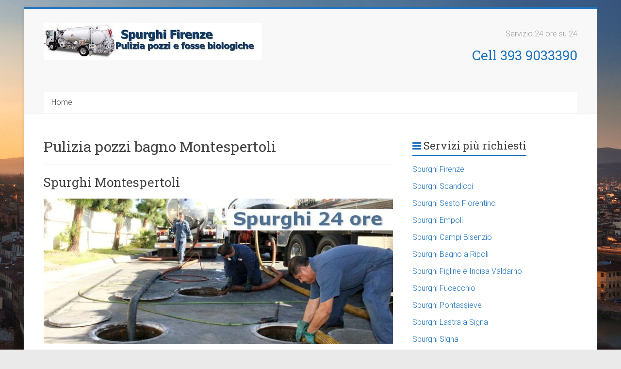

--- FILE ---
content_type: text/html; charset=UTF-8
request_url: https://www.spurghifirenze.net/tag/pulizia-pozzi-bagno-montespertoli/
body_size: 10717
content:

<!DOCTYPE html>
<html lang="it-IT">
<head>
<meta charset="UTF-8" />
<meta name="viewport" content="width=device-width, initial-scale=1">
<link rel="profile" href="http://gmpg.org/xfn/11" />
<meta name='robots' content='index, follow, max-image-preview:large, max-snippet:-1, max-video-preview:-1' />

	<!-- This site is optimized with the Yoast SEO plugin v23.1 - https://yoast.com/wordpress/plugins/seo/ -->
	<title>Pulizia pozzi bagno Montespertoli - Spurghi Firenze</title>
	<link rel="canonical" href="https://www.spurghifirenze.net/tag/pulizia-pozzi-bagno-montespertoli/" />
	<meta property="og:locale" content="it_IT" />
	<meta property="og:type" content="article" />
	<meta property="og:title" content="Pulizia pozzi bagno Montespertoli - Spurghi Firenze" />
	<meta property="og:url" content="https://www.spurghifirenze.net/tag/pulizia-pozzi-bagno-montespertoli/" />
	<meta property="og:site_name" content="Spurghi Firenze" />
	<meta name="twitter:card" content="summary_large_image" />
	<script type="application/ld+json" class="yoast-schema-graph">{"@context":"https://schema.org","@graph":[{"@type":"CollectionPage","@id":"https://www.spurghifirenze.net/tag/pulizia-pozzi-bagno-montespertoli/","url":"https://www.spurghifirenze.net/tag/pulizia-pozzi-bagno-montespertoli/","name":"Pulizia pozzi bagno Montespertoli - Spurghi Firenze","isPartOf":{"@id":"https://www.spurghifirenze.net/#website"},"primaryImageOfPage":{"@id":"https://www.spurghifirenze.net/tag/pulizia-pozzi-bagno-montespertoli/#primaryimage"},"image":{"@id":"https://www.spurghifirenze.net/tag/pulizia-pozzi-bagno-montespertoli/#primaryimage"},"thumbnailUrl":"https://www.spurghifirenze.net/wp-content/uploads/2019/07/spurghi24ore.jpg","breadcrumb":{"@id":"https://www.spurghifirenze.net/tag/pulizia-pozzi-bagno-montespertoli/#breadcrumb"},"inLanguage":"it-IT"},{"@type":"ImageObject","inLanguage":"it-IT","@id":"https://www.spurghifirenze.net/tag/pulizia-pozzi-bagno-montespertoli/#primaryimage","url":"https://www.spurghifirenze.net/wp-content/uploads/2019/07/spurghi24ore.jpg","contentUrl":"https://www.spurghifirenze.net/wp-content/uploads/2019/07/spurghi24ore.jpg","width":770,"height":316},{"@type":"BreadcrumbList","@id":"https://www.spurghifirenze.net/tag/pulizia-pozzi-bagno-montespertoli/#breadcrumb","itemListElement":[{"@type":"ListItem","position":1,"name":"Home","item":"https://www.spurghifirenze.net/"},{"@type":"ListItem","position":2,"name":"Pulizia pozzi bagno Montespertoli"}]},{"@type":"WebSite","@id":"https://www.spurghifirenze.net/#website","url":"https://www.spurghifirenze.net/","name":"Spurghi Firenze","description":"Pulizia Fognature","publisher":{"@id":"https://www.spurghifirenze.net/#organization"},"potentialAction":[{"@type":"SearchAction","target":{"@type":"EntryPoint","urlTemplate":"https://www.spurghifirenze.net/?s={search_term_string}"},"query-input":"required name=search_term_string"}],"inLanguage":"it-IT"},{"@type":"Organization","@id":"https://www.spurghifirenze.net/#organization","name":"Spurghi Firenze","url":"https://www.spurghifirenze.net/","logo":{"@type":"ImageObject","inLanguage":"it-IT","@id":"https://www.spurghifirenze.net/#/schema/logo/image/","url":"https://www.spurghifirenze.net/wp-content/uploads/2019/07/spurghifirenze.jpg","contentUrl":"https://www.spurghifirenze.net/wp-content/uploads/2019/07/spurghifirenze.jpg","width":450,"height":75,"caption":"Spurghi Firenze"},"image":{"@id":"https://www.spurghifirenze.net/#/schema/logo/image/"}}]}</script>
	<!-- / Yoast SEO plugin. -->


<link rel='dns-prefetch' href='//fonts.googleapis.com' />
<link rel="alternate" type="application/rss+xml" title="Spurghi Firenze &raquo; Feed" href="https://www.spurghifirenze.net/feed/" />
<link rel="alternate" type="application/rss+xml" title="Spurghi Firenze &raquo; Feed dei commenti" href="https://www.spurghifirenze.net/comments/feed/" />
<link rel="alternate" type="application/rss+xml" title="Spurghi Firenze &raquo; Pulizia pozzi bagno Montespertoli Feed del tag" href="https://www.spurghifirenze.net/tag/pulizia-pozzi-bagno-montespertoli/feed/" />
<script type="text/javascript">
/* <![CDATA[ */
window._wpemojiSettings = {"baseUrl":"https:\/\/s.w.org\/images\/core\/emoji\/15.0.3\/72x72\/","ext":".png","svgUrl":"https:\/\/s.w.org\/images\/core\/emoji\/15.0.3\/svg\/","svgExt":".svg","source":{"concatemoji":"https:\/\/www.spurghifirenze.net\/wp-includes\/js\/wp-emoji-release.min.js?ver=6.5.7"}};
/*! This file is auto-generated */
!function(i,n){var o,s,e;function c(e){try{var t={supportTests:e,timestamp:(new Date).valueOf()};sessionStorage.setItem(o,JSON.stringify(t))}catch(e){}}function p(e,t,n){e.clearRect(0,0,e.canvas.width,e.canvas.height),e.fillText(t,0,0);var t=new Uint32Array(e.getImageData(0,0,e.canvas.width,e.canvas.height).data),r=(e.clearRect(0,0,e.canvas.width,e.canvas.height),e.fillText(n,0,0),new Uint32Array(e.getImageData(0,0,e.canvas.width,e.canvas.height).data));return t.every(function(e,t){return e===r[t]})}function u(e,t,n){switch(t){case"flag":return n(e,"\ud83c\udff3\ufe0f\u200d\u26a7\ufe0f","\ud83c\udff3\ufe0f\u200b\u26a7\ufe0f")?!1:!n(e,"\ud83c\uddfa\ud83c\uddf3","\ud83c\uddfa\u200b\ud83c\uddf3")&&!n(e,"\ud83c\udff4\udb40\udc67\udb40\udc62\udb40\udc65\udb40\udc6e\udb40\udc67\udb40\udc7f","\ud83c\udff4\u200b\udb40\udc67\u200b\udb40\udc62\u200b\udb40\udc65\u200b\udb40\udc6e\u200b\udb40\udc67\u200b\udb40\udc7f");case"emoji":return!n(e,"\ud83d\udc26\u200d\u2b1b","\ud83d\udc26\u200b\u2b1b")}return!1}function f(e,t,n){var r="undefined"!=typeof WorkerGlobalScope&&self instanceof WorkerGlobalScope?new OffscreenCanvas(300,150):i.createElement("canvas"),a=r.getContext("2d",{willReadFrequently:!0}),o=(a.textBaseline="top",a.font="600 32px Arial",{});return e.forEach(function(e){o[e]=t(a,e,n)}),o}function t(e){var t=i.createElement("script");t.src=e,t.defer=!0,i.head.appendChild(t)}"undefined"!=typeof Promise&&(o="wpEmojiSettingsSupports",s=["flag","emoji"],n.supports={everything:!0,everythingExceptFlag:!0},e=new Promise(function(e){i.addEventListener("DOMContentLoaded",e,{once:!0})}),new Promise(function(t){var n=function(){try{var e=JSON.parse(sessionStorage.getItem(o));if("object"==typeof e&&"number"==typeof e.timestamp&&(new Date).valueOf()<e.timestamp+604800&&"object"==typeof e.supportTests)return e.supportTests}catch(e){}return null}();if(!n){if("undefined"!=typeof Worker&&"undefined"!=typeof OffscreenCanvas&&"undefined"!=typeof URL&&URL.createObjectURL&&"undefined"!=typeof Blob)try{var e="postMessage("+f.toString()+"("+[JSON.stringify(s),u.toString(),p.toString()].join(",")+"));",r=new Blob([e],{type:"text/javascript"}),a=new Worker(URL.createObjectURL(r),{name:"wpTestEmojiSupports"});return void(a.onmessage=function(e){c(n=e.data),a.terminate(),t(n)})}catch(e){}c(n=f(s,u,p))}t(n)}).then(function(e){for(var t in e)n.supports[t]=e[t],n.supports.everything=n.supports.everything&&n.supports[t],"flag"!==t&&(n.supports.everythingExceptFlag=n.supports.everythingExceptFlag&&n.supports[t]);n.supports.everythingExceptFlag=n.supports.everythingExceptFlag&&!n.supports.flag,n.DOMReady=!1,n.readyCallback=function(){n.DOMReady=!0}}).then(function(){return e}).then(function(){var e;n.supports.everything||(n.readyCallback(),(e=n.source||{}).concatemoji?t(e.concatemoji):e.wpemoji&&e.twemoji&&(t(e.twemoji),t(e.wpemoji)))}))}((window,document),window._wpemojiSettings);
/* ]]> */
</script>
<style id='wp-emoji-styles-inline-css' type='text/css'>

	img.wp-smiley, img.emoji {
		display: inline !important;
		border: none !important;
		box-shadow: none !important;
		height: 1em !important;
		width: 1em !important;
		margin: 0 0.07em !important;
		vertical-align: -0.1em !important;
		background: none !important;
		padding: 0 !important;
	}
</style>
<link rel='stylesheet' id='wp-block-library-css' href='https://www.spurghifirenze.net/wp-includes/css/dist/block-library/style.min.css?ver=6.5.7' type='text/css' media='all' />
<style id='classic-theme-styles-inline-css' type='text/css'>
/*! This file is auto-generated */
.wp-block-button__link{color:#fff;background-color:#32373c;border-radius:9999px;box-shadow:none;text-decoration:none;padding:calc(.667em + 2px) calc(1.333em + 2px);font-size:1.125em}.wp-block-file__button{background:#32373c;color:#fff;text-decoration:none}
</style>
<style id='global-styles-inline-css' type='text/css'>
body{--wp--preset--color--black: #000000;--wp--preset--color--cyan-bluish-gray: #abb8c3;--wp--preset--color--white: #ffffff;--wp--preset--color--pale-pink: #f78da7;--wp--preset--color--vivid-red: #cf2e2e;--wp--preset--color--luminous-vivid-orange: #ff6900;--wp--preset--color--luminous-vivid-amber: #fcb900;--wp--preset--color--light-green-cyan: #7bdcb5;--wp--preset--color--vivid-green-cyan: #00d084;--wp--preset--color--pale-cyan-blue: #8ed1fc;--wp--preset--color--vivid-cyan-blue: #0693e3;--wp--preset--color--vivid-purple: #9b51e0;--wp--preset--gradient--vivid-cyan-blue-to-vivid-purple: linear-gradient(135deg,rgba(6,147,227,1) 0%,rgb(155,81,224) 100%);--wp--preset--gradient--light-green-cyan-to-vivid-green-cyan: linear-gradient(135deg,rgb(122,220,180) 0%,rgb(0,208,130) 100%);--wp--preset--gradient--luminous-vivid-amber-to-luminous-vivid-orange: linear-gradient(135deg,rgba(252,185,0,1) 0%,rgba(255,105,0,1) 100%);--wp--preset--gradient--luminous-vivid-orange-to-vivid-red: linear-gradient(135deg,rgba(255,105,0,1) 0%,rgb(207,46,46) 100%);--wp--preset--gradient--very-light-gray-to-cyan-bluish-gray: linear-gradient(135deg,rgb(238,238,238) 0%,rgb(169,184,195) 100%);--wp--preset--gradient--cool-to-warm-spectrum: linear-gradient(135deg,rgb(74,234,220) 0%,rgb(151,120,209) 20%,rgb(207,42,186) 40%,rgb(238,44,130) 60%,rgb(251,105,98) 80%,rgb(254,248,76) 100%);--wp--preset--gradient--blush-light-purple: linear-gradient(135deg,rgb(255,206,236) 0%,rgb(152,150,240) 100%);--wp--preset--gradient--blush-bordeaux: linear-gradient(135deg,rgb(254,205,165) 0%,rgb(254,45,45) 50%,rgb(107,0,62) 100%);--wp--preset--gradient--luminous-dusk: linear-gradient(135deg,rgb(255,203,112) 0%,rgb(199,81,192) 50%,rgb(65,88,208) 100%);--wp--preset--gradient--pale-ocean: linear-gradient(135deg,rgb(255,245,203) 0%,rgb(182,227,212) 50%,rgb(51,167,181) 100%);--wp--preset--gradient--electric-grass: linear-gradient(135deg,rgb(202,248,128) 0%,rgb(113,206,126) 100%);--wp--preset--gradient--midnight: linear-gradient(135deg,rgb(2,3,129) 0%,rgb(40,116,252) 100%);--wp--preset--font-size--small: 13px;--wp--preset--font-size--medium: 20px;--wp--preset--font-size--large: 36px;--wp--preset--font-size--x-large: 42px;--wp--preset--spacing--20: 0.44rem;--wp--preset--spacing--30: 0.67rem;--wp--preset--spacing--40: 1rem;--wp--preset--spacing--50: 1.5rem;--wp--preset--spacing--60: 2.25rem;--wp--preset--spacing--70: 3.38rem;--wp--preset--spacing--80: 5.06rem;--wp--preset--shadow--natural: 6px 6px 9px rgba(0, 0, 0, 0.2);--wp--preset--shadow--deep: 12px 12px 50px rgba(0, 0, 0, 0.4);--wp--preset--shadow--sharp: 6px 6px 0px rgba(0, 0, 0, 0.2);--wp--preset--shadow--outlined: 6px 6px 0px -3px rgba(255, 255, 255, 1), 6px 6px rgba(0, 0, 0, 1);--wp--preset--shadow--crisp: 6px 6px 0px rgba(0, 0, 0, 1);}:where(.is-layout-flex){gap: 0.5em;}:where(.is-layout-grid){gap: 0.5em;}body .is-layout-flex{display: flex;}body .is-layout-flex{flex-wrap: wrap;align-items: center;}body .is-layout-flex > *{margin: 0;}body .is-layout-grid{display: grid;}body .is-layout-grid > *{margin: 0;}:where(.wp-block-columns.is-layout-flex){gap: 2em;}:where(.wp-block-columns.is-layout-grid){gap: 2em;}:where(.wp-block-post-template.is-layout-flex){gap: 1.25em;}:where(.wp-block-post-template.is-layout-grid){gap: 1.25em;}.has-black-color{color: var(--wp--preset--color--black) !important;}.has-cyan-bluish-gray-color{color: var(--wp--preset--color--cyan-bluish-gray) !important;}.has-white-color{color: var(--wp--preset--color--white) !important;}.has-pale-pink-color{color: var(--wp--preset--color--pale-pink) !important;}.has-vivid-red-color{color: var(--wp--preset--color--vivid-red) !important;}.has-luminous-vivid-orange-color{color: var(--wp--preset--color--luminous-vivid-orange) !important;}.has-luminous-vivid-amber-color{color: var(--wp--preset--color--luminous-vivid-amber) !important;}.has-light-green-cyan-color{color: var(--wp--preset--color--light-green-cyan) !important;}.has-vivid-green-cyan-color{color: var(--wp--preset--color--vivid-green-cyan) !important;}.has-pale-cyan-blue-color{color: var(--wp--preset--color--pale-cyan-blue) !important;}.has-vivid-cyan-blue-color{color: var(--wp--preset--color--vivid-cyan-blue) !important;}.has-vivid-purple-color{color: var(--wp--preset--color--vivid-purple) !important;}.has-black-background-color{background-color: var(--wp--preset--color--black) !important;}.has-cyan-bluish-gray-background-color{background-color: var(--wp--preset--color--cyan-bluish-gray) !important;}.has-white-background-color{background-color: var(--wp--preset--color--white) !important;}.has-pale-pink-background-color{background-color: var(--wp--preset--color--pale-pink) !important;}.has-vivid-red-background-color{background-color: var(--wp--preset--color--vivid-red) !important;}.has-luminous-vivid-orange-background-color{background-color: var(--wp--preset--color--luminous-vivid-orange) !important;}.has-luminous-vivid-amber-background-color{background-color: var(--wp--preset--color--luminous-vivid-amber) !important;}.has-light-green-cyan-background-color{background-color: var(--wp--preset--color--light-green-cyan) !important;}.has-vivid-green-cyan-background-color{background-color: var(--wp--preset--color--vivid-green-cyan) !important;}.has-pale-cyan-blue-background-color{background-color: var(--wp--preset--color--pale-cyan-blue) !important;}.has-vivid-cyan-blue-background-color{background-color: var(--wp--preset--color--vivid-cyan-blue) !important;}.has-vivid-purple-background-color{background-color: var(--wp--preset--color--vivid-purple) !important;}.has-black-border-color{border-color: var(--wp--preset--color--black) !important;}.has-cyan-bluish-gray-border-color{border-color: var(--wp--preset--color--cyan-bluish-gray) !important;}.has-white-border-color{border-color: var(--wp--preset--color--white) !important;}.has-pale-pink-border-color{border-color: var(--wp--preset--color--pale-pink) !important;}.has-vivid-red-border-color{border-color: var(--wp--preset--color--vivid-red) !important;}.has-luminous-vivid-orange-border-color{border-color: var(--wp--preset--color--luminous-vivid-orange) !important;}.has-luminous-vivid-amber-border-color{border-color: var(--wp--preset--color--luminous-vivid-amber) !important;}.has-light-green-cyan-border-color{border-color: var(--wp--preset--color--light-green-cyan) !important;}.has-vivid-green-cyan-border-color{border-color: var(--wp--preset--color--vivid-green-cyan) !important;}.has-pale-cyan-blue-border-color{border-color: var(--wp--preset--color--pale-cyan-blue) !important;}.has-vivid-cyan-blue-border-color{border-color: var(--wp--preset--color--vivid-cyan-blue) !important;}.has-vivid-purple-border-color{border-color: var(--wp--preset--color--vivid-purple) !important;}.has-vivid-cyan-blue-to-vivid-purple-gradient-background{background: var(--wp--preset--gradient--vivid-cyan-blue-to-vivid-purple) !important;}.has-light-green-cyan-to-vivid-green-cyan-gradient-background{background: var(--wp--preset--gradient--light-green-cyan-to-vivid-green-cyan) !important;}.has-luminous-vivid-amber-to-luminous-vivid-orange-gradient-background{background: var(--wp--preset--gradient--luminous-vivid-amber-to-luminous-vivid-orange) !important;}.has-luminous-vivid-orange-to-vivid-red-gradient-background{background: var(--wp--preset--gradient--luminous-vivid-orange-to-vivid-red) !important;}.has-very-light-gray-to-cyan-bluish-gray-gradient-background{background: var(--wp--preset--gradient--very-light-gray-to-cyan-bluish-gray) !important;}.has-cool-to-warm-spectrum-gradient-background{background: var(--wp--preset--gradient--cool-to-warm-spectrum) !important;}.has-blush-light-purple-gradient-background{background: var(--wp--preset--gradient--blush-light-purple) !important;}.has-blush-bordeaux-gradient-background{background: var(--wp--preset--gradient--blush-bordeaux) !important;}.has-luminous-dusk-gradient-background{background: var(--wp--preset--gradient--luminous-dusk) !important;}.has-pale-ocean-gradient-background{background: var(--wp--preset--gradient--pale-ocean) !important;}.has-electric-grass-gradient-background{background: var(--wp--preset--gradient--electric-grass) !important;}.has-midnight-gradient-background{background: var(--wp--preset--gradient--midnight) !important;}.has-small-font-size{font-size: var(--wp--preset--font-size--small) !important;}.has-medium-font-size{font-size: var(--wp--preset--font-size--medium) !important;}.has-large-font-size{font-size: var(--wp--preset--font-size--large) !important;}.has-x-large-font-size{font-size: var(--wp--preset--font-size--x-large) !important;}
.wp-block-navigation a:where(:not(.wp-element-button)){color: inherit;}
:where(.wp-block-post-template.is-layout-flex){gap: 1.25em;}:where(.wp-block-post-template.is-layout-grid){gap: 1.25em;}
:where(.wp-block-columns.is-layout-flex){gap: 2em;}:where(.wp-block-columns.is-layout-grid){gap: 2em;}
.wp-block-pullquote{font-size: 1.5em;line-height: 1.6;}
</style>
<link rel='stylesheet' id='accelerate_style-css' href='https://www.spurghifirenze.net/wp-content/themes/accelerate/style.css?ver=6.5.7' type='text/css' media='all' />
<link rel='stylesheet' id='accelerate_googlefonts-css' href='//fonts.googleapis.com/css?family=Roboto%3A400%2C300%2C100%7CRoboto+Slab%3A700%2C400&#038;ver=6.5.7' type='text/css' media='all' />
<link rel='stylesheet' id='accelerate-fontawesome-css' href='https://www.spurghifirenze.net/wp-content/themes/accelerate/fontawesome/css/font-awesome.css?ver=4.7.0' type='text/css' media='all' />
<script type="text/javascript" src="https://www.spurghifirenze.net/wp-includes/js/jquery/jquery.min.js?ver=3.7.1" id="jquery-core-js"></script>
<script type="text/javascript" src="https://www.spurghifirenze.net/wp-includes/js/jquery/jquery-migrate.min.js?ver=3.4.1" id="jquery-migrate-js"></script>
<script type="text/javascript" src="https://www.spurghifirenze.net/wp-content/themes/accelerate/js/accelerate-custom.js?ver=6.5.7" id="accelerate-custom-js"></script>
<!--[if lte IE 8]>
<script type="text/javascript" src="https://www.spurghifirenze.net/wp-content/themes/accelerate/js/html5shiv.js?ver=3.7.3" id="html5shiv-js"></script>
<![endif]-->
<link rel="https://api.w.org/" href="https://www.spurghifirenze.net/wp-json/" /><link rel="alternate" type="application/json" href="https://www.spurghifirenze.net/wp-json/wp/v2/tags/329" /><link rel="EditURI" type="application/rsd+xml" title="RSD" href="https://www.spurghifirenze.net/xmlrpc.php?rsd" />
<meta name="generator" content="WordPress 6.5.7" />
<style type="text/css" id="custom-background-css">
body.custom-background { background-image: url("https://www.spurghifirenze.net/wp-content/uploads/2019/07/firenza2.jpg"); background-position: center center; background-size: cover; background-repeat: no-repeat; background-attachment: fixed; }
</style>
	<link rel="icon" href="https://www.spurghifirenze.net/wp-content/uploads/2019/08/cisterna-150x150.jpg" sizes="32x32" />
<link rel="icon" href="https://www.spurghifirenze.net/wp-content/uploads/2019/08/cisterna.jpg" sizes="192x192" />
<link rel="apple-touch-icon" href="https://www.spurghifirenze.net/wp-content/uploads/2019/08/cisterna.jpg" />
<meta name="msapplication-TileImage" content="https://www.spurghifirenze.net/wp-content/uploads/2019/08/cisterna.jpg" />
		<style type="text/css"> .accelerate-button,blockquote,button,input[type=button],input[type=reset],input[type=submit]{background-color:#1e73be}a{color:#1e73be}#page{border-top:3px solid #1e73be}#site-title a:hover{color:#1e73be}#search-form span,.main-navigation a:hover,.main-navigation ul li ul li a:hover,.main-navigation ul li ul li:hover>a,.main-navigation ul li.current-menu-ancestor a,.main-navigation ul li.current-menu-item a,.main-navigation ul li.current-menu-item ul li a:hover,.main-navigation ul li.current_page_ancestor a,.main-navigation ul li.current_page_item a,.main-navigation ul li:hover>a,.main-small-navigation li:hover > a{background-color:#1e73be}.site-header .menu-toggle:before{color:#1e73be}.main-small-navigation li:hover{background-color:#1e73be}.main-small-navigation ul>.current-menu-item,.main-small-navigation ul>.current_page_item{background:#1e73be}.footer-menu a:hover,.footer-menu ul li.current-menu-ancestor a,.footer-menu ul li.current-menu-item a,.footer-menu ul li.current_page_ancestor a,.footer-menu ul li.current_page_item a,.footer-menu ul li:hover>a{color:#1e73be}#featured-slider .slider-read-more-button,.slider-title-head .entry-title a{background-color:#1e73be}a.slide-prev,a.slide-next,.slider-title-head .entry-title a{background-color:#1e73be}#controllers a.active,#controllers a:hover{background-color:#1e73be;color:#1e73be}.format-link .entry-content a{background-color:#1e73be}#secondary .widget_featured_single_post h3.widget-title a:hover,.widget_image_service_block .entry-title a:hover{color:#1e73be}.pagination span{background-color:#1e73be}.pagination a span:hover{color:#1e73be;border-color:#1e73be}#content .comments-area a.comment-edit-link:hover,#content .comments-area a.comment-permalink:hover,#content .comments-area article header cite a:hover,.comments-area .comment-author-link a:hover{color:#1e73be}.comments-area .comment-author-link span{background-color:#1e73be}#wp-calendar #today,.comment .comment-reply-link:hover,.nav-next a,.nav-previous a{color:#1e73be}.widget-title span{border-bottom:2px solid #1e73be}#secondary h3 span:before,.footer-widgets-area h3 span:before{color:#1e73be}#secondary .accelerate_tagcloud_widget a:hover,.footer-widgets-area .accelerate_tagcloud_widget a:hover{background-color:#1e73be}.footer-widgets-area a:hover{color:#1e73be}.footer-socket-wrapper{border-top:3px solid #1e73be}.footer-socket-wrapper .copyright a:hover{color:#1e73be}a#scroll-up{background-color:#1e73be}.entry-meta .byline i,.entry-meta .cat-links i,.entry-meta a,.post .entry-title a:hover{color:#1e73be}.entry-meta .post-format i{background-color:#1e73be}.entry-meta .comments-link a:hover,.entry-meta .edit-link a:hover,.entry-meta .posted-on a:hover,.main-navigation li.menu-item-has-children:hover,.entry-meta .tag-links a:hover{color:#1e73be}.more-link span,.read-more{background-color:#1e73be}.woocommerce #respond input#submit, .woocommerce a.button, .woocommerce button.button, .woocommerce input.button, .woocommerce #respond input#submit.alt, .woocommerce a.button.alt, .woocommerce button.button.alt, .woocommerce input.button.alt,.woocommerce span.onsale {background-color: #1e73be;}.woocommerce ul.products li.product .price .amount,.entry-summary .price .amount,.woocommerce .woocommerce-message::before{color: #1e73be;},.woocommerce .woocommerce-message { border-top-color: #1e73be;}</style>
		</head>

<body class="archive tag tag-pulizia-pozzi-bagno-montespertoli tag-329 custom-background wp-custom-logo  better-responsive-menu">


<div id="page" class="hfeed site">
		<header id="masthead" class="site-header clearfix">

		<div id="header-text-nav-container" class="clearfix">

			
			<div class="inner-wrap">

				<div id="header-text-nav-wrap" class="clearfix">
					<div id="header-left-section">
													<div id="header-logo-image">
								<a href="https://www.spurghifirenze.net/" class="custom-logo-link" rel="home"><img width="450" height="75" src="https://www.spurghifirenze.net/wp-content/uploads/2019/07/spurghifirenze.jpg" class="custom-logo" alt="Spurghi Firenze" decoding="async" srcset="https://www.spurghifirenze.net/wp-content/uploads/2019/07/spurghifirenze.jpg 450w, https://www.spurghifirenze.net/wp-content/uploads/2019/07/spurghifirenze-300x50.jpg 300w" sizes="(max-width: 450px) 100vw, 450px" /></a>							</div><!-- #header-logo-image -->
												<div id="header-text" class="screen-reader-text">
														<h3 id="site-title">
									<a href="https://www.spurghifirenze.net/" title="Spurghi Firenze" rel="home">Spurghi Firenze</a>
								</h3>
															<p id="site-description">Pulizia Fognature</p>
													</div><!-- #header-text -->
					</div><!-- #header-left-section -->
					<div id="header-right-section">
												<div id="header-right-sidebar" class="clearfix">
						<aside id="text-2" class="widget widget_text">			<div class="textwidget"><p>Servizio 24 ore su 24</p>
<h2><a href="tel:+393939033390">Cell 393 9033390</a></h2>
</div>
		</aside>						</div>
									    	</div><!-- #header-right-section -->

			   </div><!-- #header-text-nav-wrap -->

			</div><!-- .inner-wrap -->

			
			<nav id="site-navigation" class="main-navigation inner-wrap clearfix" role="navigation">
				<h3 class="menu-toggle">Menu</h3>
				<div class="menu-alto-container"><ul id="menu-alto" class="menu"><li id="menu-item-12" class="menu-item menu-item-type-custom menu-item-object-custom menu-item-home menu-item-12"><a href="https://www.spurghifirenze.net">Home</a></li>
</ul></div>			</nav>
		</div><!-- #header-text-nav-container -->

		
		
	</header>
			<div id="main" class="clearfix">
		<div class="inner-wrap clearfix">

	
	<div id="primary">
		<div id="content" class="clearfix">

			
				<header class="page-header">
					<h1 class="page-title">
						Pulizia pozzi bagno Montespertoli					</h1>
									</header><!-- .page-header -->

				
					
<article id="post-79" class="post-79 post type-post status-publish format-standard has-post-thumbnail hentry category-spurghi-provincia-di-firenze tag-autocisterna-montespertoli tag-autospurgo-montespertoli tag-bonifica-cisterne-montespertoli tag-disotturazione-reti-fognarie-montespertoli tag-ditta-spurghi-economica-montespertoli tag-noleggio-autospurghi-montespertoli tag-pulizia-pozzi-bagno-montespertoli tag-spurghi-montespertoli tag-spurgo-economico-montespertoli tag-spurgo-fosse-biologiche-montespertoli tag-spurgo-montespertoli tag-spurgo-pozzi-neri-montespertoli tag-svuotamento-pozzi-neri-montespertoli tag-trasporto-rifiuti-liquidi-montespertoli">
	
	<header class="entry-header">
		<h2 class="entry-title">
			<a href="https://www.spurghifirenze.net/spurghi-montespertoli/" title="Spurghi Montespertoli">Spurghi Montespertoli</a>
		</h2>
	</header>

	 

	<figure class="post-featured-image"><a href="https://www.spurghifirenze.net/spurghi-montespertoli/" title="Spurghi Montespertoli"><img width="720" height="300" src="https://www.spurghifirenze.net/wp-content/uploads/2019/07/spurghi24ore-720x300.jpg" class="attachment-featured-blog-large size-featured-blog-large wp-post-image" alt="Spurghi Montespertoli" title="Spurghi Montespertoli" decoding="async" fetchpriority="high" /></a></figure>
	<div class="entry-content clearfix">
		<p><strong>Spurghi Montespertoli </strong>, un servizio con autocisterna per svuotamento <strong>pozzi neri, fosse biologiche, scarichi, fognature </strong>e <strong>allagamenti</strong>.  Siamo disponibili con il servizio di <strong>pronto intervento a <b>Montespertoli e d&#8217;intorni</b></strong> con motrici spurgo dotate di una attrezzatura in combinata composta da una cisterna per l&#8217;aspirazione di liquidi o fanghi</p>
<p>A <strong><b>Montespertoli </b></strong>ci occupiamo dello <strong>svuotamento di pozzi neri</strong>, della <strong>manutenzione e pulizia di fosse biologiche</strong>, anche mediante <strong>videoispezioni a Montespertoli e d&#8217;intorni.</strong></p>
<h1>Spurgo e pulizia pozzi neri a Montespertoli : telefona per richiedere il nostro servizio , siamo disponibili 24 ore !</h1>
<p>Se la <strong>fossa biologica intasata a Montespertoli</strong> ti crea problemi, se lo <strong>scarico otturato</strong> ha smesso di funzionare e per qualsiasi altra <strong>emergenza</strong>, non esitare a contattarci. Scopri tutte le nostre attività e i nostri servizi di <strong>Spurgo a Montespertoli</strong>!</p>
<h2>Svuotamento pozzi neri Montespertoli</h2>
<p><strong>Spurgo pozzi a Montespertoli ma anche </strong><strong>stasatura di pozzi neri</strong>. Il nostro lavoro consiste nel controllare il livello del liquido e, in caso di necessità, provvedere allo <strong>svuotamento di pozzi neri</strong> a Montespertoli ed in seguito il <strong>lavaggio e la pulizia</strong>.</p>
<p>Contattaci per richiedere un sopralluogo e procedere allo <strong>svuotamento di pozzi neri a Montespertoli trasporto rifiuti liquidi, disotturazione reti fognarie e lavandini, spurgo pozzi neri, video ispezioni e bonifica cisterne.</strong></p>
<h2>Svuotamento fosse biologiche Montespertoli</h2>
<p>Allo stesso modo, anche le <strong>fosse biologiche</strong> a Montespertoli richiedono <strong>manutenzione</strong> con cadenza regolare. Se l’operazione viene effettuata in maniera corretta, almeno una volta all’anno, le <strong>fosse biologiche</strong> a Montespertoli possono durare anche decenni. Contattaci per effettuare la <strong>manutenzione delle fosse biologiche</strong> a Montespertoli e provvedere allo <strong>svuotamento e lavaggio</strong>, eliminando il liquido in eccesso, l’acqua piovana e i residui che, accumulandosi, ne causano l’otturazione.</p>
<h3>a. Lavaggio ad alta pressione fosse biologiche Montespertoli</h3>
<p>Un metodo per effettuare la <strong>pulizia delle fosse biologiche</strong>, sperimentato dalla nostra ditta di <strong>spurgo a Montespertoli </strong>, consiste nel <strong>lavaggio</strong> mediante un’apposita pompa ad alta pressione.</p>
<p>Il getto, intenso e potente, è in grado di eliminare ogni genere di residuo per cisterne a Montespertoli  disotturando lo <strong>scarico intasato</strong> nel giro di pochi minuti della tua fossa biologica a Montespertoli .</p>
<h3>b. Depurazione fosse biologiche Montespertoli</h3>
<p>I nostri metodi rispondono alle norme di sicurezza vigenti. <strong>A Montespertoli </strong>operiamo nel rispetto dell’ambiente, provvedendo alla <strong>depurazione di fosse biologiche</strong> con sistemi del tutto innocui per l’ecosistema.</p>
<p>I vantaggi della <strong>depurazione delle fosse biologiche a Montespertoli </strong>? Migliore funzionamento ed eliminazione dei cattivi odori!</p>
<h2>Pronto intervento fognature Montespertoli</h2>
<p>La <strong>fognatura intasata</strong> ha smesso improvvisamente di funzionare? Lo <strong>scarico ostruito</strong> nella tua villa a Montespertoli sta causando la fuoriuscita di liquido, con conseguenti cattivi odori ? Richiedi il servizio di <strong>pronto intervento fognature</strong>, offerto dalla nostra ditta a <strong>Montespertoli </strong>.</p>
<p>Puoi prenotare un sopralluogo presso la tua abitazione e Montespertoli . I nostri addetti ai lavori provvederanno a valutare la situazione, anche tramite <strong>videoispezioni</strong>, e ti forniranno l’<strong>assistenza fognature</strong> di cui hai bisogno.</p>
<h3>c. Videoispezioni Montespertoli</h3>
<p>Mediante l’impiego di apposite tecnologie, effettuiamo <strong>videoispezioni di pozzi neri, fosse biologiche, scarichi domestici</strong> e industriali a Montespertoli. Questo innovativo metodo consente di individuare, con facilità, il punto esatto di occlusione. Possiamo, inoltre, valutare l’entità del danno e scegliere le attrezzature più adatte per risolvere il problema. A <strong>Montespertoli si </strong>esegue <strong>videoispezioni</strong> presso abitazioni private, edifici industriali, uffici, ecc..</p>
<h3>d. Allagamenti Montespertoli</h3>
<p>La <strong>fossa biologica otturata</strong> o il <strong>pozzo nero ostruito</strong> possono causare pericolosi <strong>allagamenti</strong>. A Montespertoli un problema da non sottovalutare, in quanto la fuoriuscita di liquido causa la dispersione di residui potenzialmente nocivi per l’ambiente. Inoltre, potresti andare incontro a fastidiosi <strong>cattivi odori</strong>. <strong>Spurgo Montespertoli </strong>ti aiuta a risolvere la questione <strong>allagamenti</strong>, mediante il servizio di <strong>pronto intervento fognature</strong>. Provvediamo allo <strong>spurgo di fosse biologiche, pozzetti e scarichi</strong>, a Montespertoli in modo tale che i liquidi vengano contenuti e non fuoriescano.</p>
<p><strong>Autospurgo a  Montespertoli </strong>per offrirti un servizio puntuale, efficace e veloce, ad un prezzo particolarmente competitivo.</p>
<h2>Richiedi assistenza fognature &amp; pozzi neri a Montespertoli!</h2>
<p>Contatta la nostra ditta per risolvere in giornata qualsiasi problema inerente a <strong>scarichi, fognature e pozzi neri</strong> a Montespertoli. Potrai rivolgerti ad uno staff qualificato, in grado di provvedere tempestivamente a questi interventi:</p>
<ul>
<li><strong>Spurgo fognature Montespertoli</strong></li>
<li><strong>Pulizia pozzi neri Montespertoli</strong></li>
<li><strong>Assistenza allagamenti Montespertoli</strong></li>
<li><strong>Manutenzione fosse biologiche Montespertoli</strong></li>
<li><strong>Videoispezioni Montespertoli</strong></li>
<li><strong>Bonifiche Montespertoli</strong></li>
</ul>
<p>Contattaci  e richiedi <strong> un intervento svuotapozzi e fognature a Montespertoli </strong>!</p>
	</div>

	</article>

				
				
			
		</div><!-- #content -->
	</div><!-- #primary -->

	
<div id="secondary">
			
		<aside id="nav_menu-2" class="widget widget_nav_menu"><h3 class="widget-title"><span>Servizi più richiesti</span></h3><div class="menu-citta-piu-container"><ul id="menu-citta-piu" class="menu"><li id="menu-item-100" class="menu-item menu-item-type-post_type menu-item-object-page menu-item-home menu-item-100"><a href="https://www.spurghifirenze.net/">Spurghi Firenze</a></li>
<li id="menu-item-105" class="menu-item menu-item-type-post_type menu-item-object-post menu-item-105"><a href="https://www.spurghifirenze.net/spurghi-scandicci/">Spurghi Scandicci</a></li>
<li id="menu-item-106" class="menu-item menu-item-type-post_type menu-item-object-post menu-item-106"><a href="https://www.spurghifirenze.net/spurghi-sesto-fiorentino/">Spurghi Sesto Fiorentino</a></li>
<li id="menu-item-107" class="menu-item menu-item-type-post_type menu-item-object-post menu-item-107"><a href="https://www.spurghifirenze.net/spurghi-empoli/">Spurghi Empoli</a></li>
<li id="menu-item-108" class="menu-item menu-item-type-post_type menu-item-object-post menu-item-108"><a href="https://www.spurghifirenze.net/spurghi-campi-bisenzio/">Spurghi Campi Bisenzio</a></li>
<li id="menu-item-109" class="menu-item menu-item-type-post_type menu-item-object-post menu-item-109"><a href="https://www.spurghifirenze.net/spurghi-bagno-a-ripoli/">Spurghi Bagno a Ripoli</a></li>
<li id="menu-item-110" class="menu-item menu-item-type-post_type menu-item-object-post menu-item-110"><a href="https://www.spurghifirenze.net/spurghi-figline-e-incisa-valdarno/">Spurghi Figline e Incisa Valdarno</a></li>
<li id="menu-item-111" class="menu-item menu-item-type-post_type menu-item-object-post menu-item-111"><a href="https://www.spurghifirenze.net/spurghi-fucecchio/">Spurghi Fucecchio</a></li>
<li id="menu-item-112" class="menu-item menu-item-type-post_type menu-item-object-post menu-item-112"><a href="https://www.spurghifirenze.net/spurghi-pontassieve/">Spurghi Pontassieve</a></li>
<li id="menu-item-113" class="menu-item menu-item-type-post_type menu-item-object-post menu-item-113"><a href="https://www.spurghifirenze.net/spurghi-lastra-a-signa/">Spurghi Lastra a Signa</a></li>
<li id="menu-item-114" class="menu-item menu-item-type-post_type menu-item-object-post menu-item-114"><a href="https://www.spurghifirenze.net/spurghi-signa/">Spurghi Signa</a></li>
<li id="menu-item-115" class="menu-item menu-item-type-post_type menu-item-object-post menu-item-115"><a href="https://www.spurghifirenze.net/spurghi-borgo-san-lorenzo/">Spurghi Borgo San Lorenzo</a></li>
</ul></div></aside><aside id="text-5" class="widget widget_text"><h3 class="widget-title"><span>Servizi</span></h3>			<div class="textwidget"><ul>
<li><strong>Bonifica aree inquinate</strong></li>
<li><strong>Svuotamento cisterne e serbatoi</strong></li>
<li><strong>Smaltimento sostanze pericolose</strong></li>
<li><strong>Servizio autospurghi fognature</strong></li>
<li><strong>Svuotamento fosse biologiche </strong></li>
<li><strong>Videoispezioni pozzi neri</strong></li>
<li><strong>Manutenzione pozzi neri</strong></li>
<li><strong>Spurghi Civili</strong></li>
<li><strong>Rinasamento ambientale</strong></li>
<li><strong>Raccolta e smaltimento rifiut</strong>i</li>
</ul>
</div>
		</aside><aside id="media_image-2" class="widget widget_media_image"><img width="300" height="610" src="https://www.spurghifirenze.net/wp-content/uploads/2019/07/spurghifirenze1.jpg" class="image wp-image-23  attachment-full size-full" alt="" style="max-width: 100%; height: auto;" decoding="async" loading="lazy" srcset="https://www.spurghifirenze.net/wp-content/uploads/2019/07/spurghifirenze1.jpg 300w, https://www.spurghifirenze.net/wp-content/uploads/2019/07/spurghifirenze1-148x300.jpg 148w" sizes="(max-width: 300px) 100vw, 300px" /></aside><aside id="text-9" class="widget widget_text"><h3 class="widget-title"><span>SPURGHI FIRENZE</span></h3>			<div class="textwidget"><p><strong>Spurghi Firenze</strong> è un team di professionisti in grado di eliminare qualsiasi tipologia di problematica legata a pozzi neri, fognature, fosse biologiche e wc. Un team sempre aggiornato sulle ultime tecnologie, mezzi altamente tecnologici in grado di eliminare qualsiasi danno e qualsiasi intasatura. Affidatevi a noi non resterete delusi</p>
</div>
		</aside><aside id="text-10" class="widget widget_text"><h3 class="widget-title"><span>POZZI NERI &#8211; FOGNATURE &#8211; WC</span></h3>			<div class="textwidget"><p><strong>Spurghi Firenze</strong> utilizza sistemi avanzati per la disotturazione di <strong>pozzi neri</strong>, <strong>fognature</strong>, <strong>fosse biologiche</strong> e <strong>wc</strong>. Se il tuo bagno si è intasato puoi finalmente affidarti a mani di esperti nel settore delle disotturazioni, sistemi avanzati per la disotturazione, un team di esperti nel settore.</p>
</div>
		</aside>	</div>
	

		</div><!-- .inner-wrap -->
	</div><!-- #main -->	
			<footer id="colophon" class="clearfix">	
			<div class="footer-widgets-wrapper">
	<div class="inner-wrap">
		<div class="footer-widgets-area clearfix">
			<div class="tg-one-third">
				<aside id="text-7" class="widget widget_text"><h3 class="widget-title"><span>Interventi urgenti</span></h3>			<div class="textwidget"><p>Siamo specializzati nell&#8217;eseguire interventi di depurazione delle acque, disostruzione di fognature e tubazioni, nonché trasporto di rifiuti speciali e liquami.</p>
</div>
		</aside><aside id="text-11" class="widget widget_text"><h3 class="widget-title"><span>SPURGHI FIRENZE</span></h3>			<div class="textwidget"><ul>
<li><strong>AUTOSPURGO FIRENZE</strong></li>
<li><strong>VUOTATURA POZZI NERI FIRENZE</strong></li>
<li><strong>SPURGO POZZI NERI</strong></li>
<li><strong>SPURGO FOGNATURE</strong></li>
<li><strong>SPURGO FOSSE BIOLOGICHE</strong></li>
<li><strong>SPURGO WC</strong></li>
<li><strong>VIDEOISPEZIONI</strong></li>
</ul>
</div>
		</aside>			</div>
			<div class="tg-one-third">
				<aside id="text-8" class="widget widget_text"><h3 class="widget-title"><span>L&#8217;AZIENDA</span></h3>			<div class="textwidget"><p>L&#8217;azienda si occupa di: manutenzione servizi igienici, vuotatura pozzi neri, pulitura pozzetti, stasatura tubazioni, disincrostazione colonne di scarico…<br />
Spurghi industriali e civili di fosse biologiche, e fognature.<br />
Operiamo su tutta la provincia di Firenze.</p>
</div>
		</aside>
		<aside id="recent-posts-4" class="widget widget_recent_entries">
		<h3 class="widget-title"><span>Altri servizi</span></h3>
		<ul>
											<li>
					<a href="https://www.spurghifirenze.net/spurghi-torino-ditta-nel-capoluogo-piemontese/">Spurghi Torino , ditta nel capoluogo piemontese</a>
									</li>
											<li>
					<a href="https://www.spurghifirenze.net/pulizia-cisterna-firenze/">Pulizia cisterna Firenze</a>
									</li>
											<li>
					<a href="https://www.spurghifirenze.net/pulizie-fosse-biologiche-firenze/">Pulizie fosse biologiche Firenze</a>
									</li>
											<li>
					<a href="https://www.spurghifirenze.net/spurghi-palazzuolo-sul-senio/">Spurghi Palazzuolo sul Senio</a>
									</li>
											<li>
					<a href="https://www.spurghifirenze.net/spurghi-san-godenzo/">Spurghi San Godenzo</a>
									</li>
					</ul>

		</aside>			</div>
			<div class="tg-one-third tg-one-third-last">
				<aside id="text-6" class="widget widget_text"><h3 class="widget-title"><span>Servizio 24 ore non stop</span></h3>			<div class="textwidget"><p>Offriamo servizi di assistenza e intervento emergenze, 24 ore su 24.</p>
<p>Per qualsiasi problema non esitate a chiamarci!</p>
<p>Utilizzando attrezzature all&#8217;avanguardia e avvalendoci di personale esperto, risolviamo qualsiasi problema.</p>
</div>
		</aside><aside id="text-3" class="widget widget_text"><h3 class="widget-title"><span>Contatti</span></h3>			<div class="textwidget"><p>Servizio 24 ore su 24</p>
<h2><a href="tel:+393939033390">Cell 393 9033390</a></h2>
</div>
		</aside>			</div>
		</div>
	</div>
</div>	
			<div class="footer-socket-wrapper clearfix">
				<p style="text-align: center;">
Preventivi gestiti da AUTOSPURGO 90 | Via Rocca Tedalda  , 453,- 50136 Firenze (FI) - Italia | P.I. 04221880489 |</p>
<p style="text-align: center;">
Informazioni legali | Privacy Policy e Cookie Policy</p>
				<br>

				<div class="inner-wrap">
					<div class="footer-socket-area">
 						<nav class="footer-menu" class="clearfix">
							<div class="menu-sotto-container"><ul id="menu-sotto" class="menu"><li id="menu-item-116" class="menu-item menu-item-type-custom menu-item-object-custom menu-item-116"><a href="https://www.spurghifirenze.net/sitemap_index.xml">Sitemap</a></li>
<li id="menu-item-130" class="menu-item menu-item-type-custom menu-item-object-custom menu-item-130"><a href="https://www.spurghi.net/">Spurghi Milano</a></li>
</ul></div>		    			</nav>
					</div>
				</div>
			</div>			
		</footer>
		<a href="#masthead" id="scroll-up"><i class="fa fa-long-arrow-up"></i></a>	
	</div><!-- #page -->
	<script type="text/javascript" src="https://www.spurghifirenze.net/wp-content/themes/accelerate/js/navigation.js?ver=6.5.7" id="accelerate-navigation-js"></script>
</body>
</html>